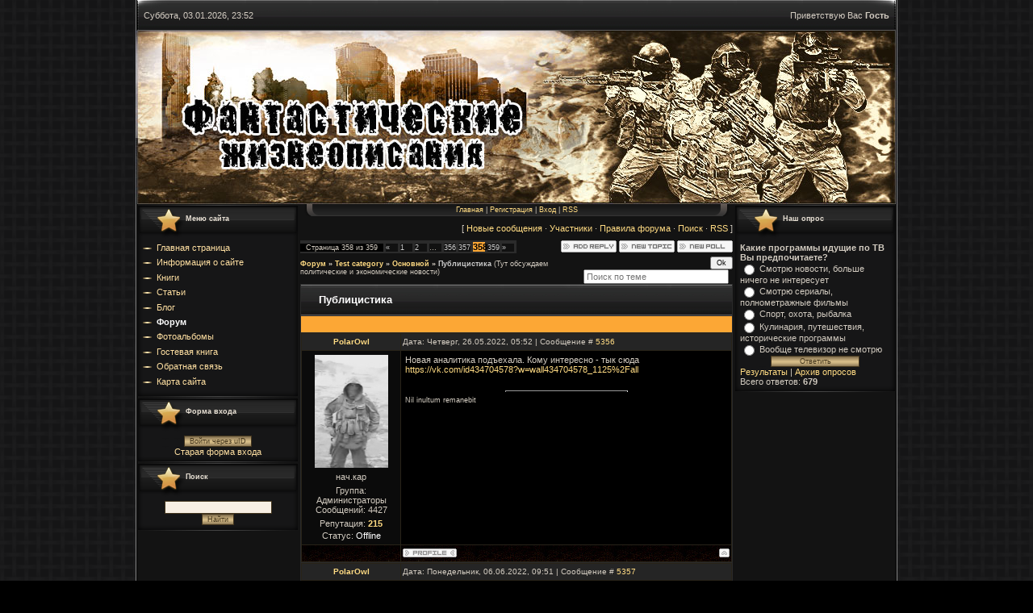

--- FILE ---
content_type: text/html; charset=UTF-8
request_url: https://akolentiev.do.am/forum/2-1-358
body_size: 11786
content:
<html>
<head>
<meta http-equiv="content-type" content="text/html; charset=UTF-8">
<title>Публицистика - Страница 358 - Форум Колентьев Алексей Сергеевич Фантастические жизнеописания Счастье для всех Жизненное пространство Радиоактивный ветер Паутина вероятности Гелион - колыбель цивилизации Туман войны В мёртвой петле</title>

<link type="text/css" rel="StyleSheet" href="/_st/my.css" />

	<link rel="stylesheet" href="/.s/src/base.min.css" />
	<link rel="stylesheet" href="/.s/src/layer7.min.css" />

	<script src="/.s/src/jquery-1.12.4.min.js"></script>
	
	<script src="/.s/src/uwnd.min.js"></script>
	<script src="//s756.ucoz.net/cgi/uutils.fcg?a=uSD&ca=2&ug=999&isp=1&r=0.695203698804185"></script>
	<link rel="stylesheet" href="/.s/src/ulightbox/ulightbox.min.css" />
	<link rel="stylesheet" href="/.s/src/social.css" />
	<script src="/.s/src/ulightbox/ulightbox.min.js"></script>
	<script async defer src="https://www.google.com/recaptcha/api.js?onload=reCallback&render=explicit&hl=ru"></script>
	<script>
/* --- UCOZ-JS-DATA --- */
window.uCoz = {"ssid":"365455163311517466055","country":"US","module":"forum","layerType":7,"uLightboxType":1,"language":"ru","sign":{"7251":"Запрошенный контент не может быть загружен. Пожалуйста, попробуйте позже.","7252":"Предыдущий","7254":"Изменить размер","3125":"Закрыть","7287":"Перейти на страницу с фотографией.","7253":"Начать слайд-шоу","5458":"Следующий","5255":"Помощник"},"site":{"id":"8akolentiev","domain":null,"host":"akolentiev.do.am"},"mod":"fr"};
/* --- UCOZ-JS-CODE --- */

	function Insert(qmid, user, text ) {
		user = user.replace(/\[/g, '\\[').replace(/\]/g, '\\]');
		if ( !!text ) {
			qmid = qmid.replace(/[^0-9]/g, "");
			paste("[quote="+user+";"+qmid+"]"+text+"[/quote]\n", 0);
		} else {
			_uWnd.alert('Выделите текст для цитирования', '', {w:230, h:80, tm:3000});
		}
	}

	function paste(text, flag ) {
		if ( document.selection && flag ) {
			document.addform.message.focus();
			document.addform.document.selection.createRange().text = text;
		} else {
			document.addform.message.value += text;
		}
	}

	function get_selection( ) {
		if ( window.getSelection ) {
			selection = window.getSelection().toString();
		} else if ( document.getSelection ) {
			selection = document.getSelection();
		} else {
			selection = document.selection.createRange().text;
		}
	}

	function pdel(id, n ) {
		if ( confirm('Вы подтверждаете удаление?') ) {
			(window.pDelBut = document.getElementById('dbo' + id))
				&& (pDelBut.width = pDelBut.height = 13) && (pDelBut.src = '/.s/img/ma/m/i2.gif');
			_uPostForm('', {url:'/forum/2-1-' + id + '-8-0-365455163311517466055', 't_pid': n});
		}
	}
 function uSocialLogin(t) {
			var params = {"google":{"width":700,"height":600},"ok":{"width":710,"height":390},"vkontakte":{"height":400,"width":790},"facebook":{"width":950,"height":520},"yandex":{"height":515,"width":870}};
			var ref = escape(location.protocol + '//' + ('akolentiev.do.am' || location.hostname) + location.pathname + ((location.hash ? ( location.search ? location.search + '&' : '?' ) + 'rnd=' + Date.now() + location.hash : ( location.search || '' ))));
			window.open('/'+t+'?ref='+ref,'conwin','width='+params[t].width+',height='+params[t].height+',status=1,resizable=1,left='+parseInt((screen.availWidth/2)-(params[t].width/2))+',top='+parseInt((screen.availHeight/2)-(params[t].height/2)-20)+'screenX='+parseInt((screen.availWidth/2)-(params[t].width/2))+',screenY='+parseInt((screen.availHeight/2)-(params[t].height/2)-20));
			return false;
		}
		function TelegramAuth(user){
			user['a'] = 9; user['m'] = 'telegram';
			_uPostForm('', {type: 'POST', url: '/index/sub', data: user});
		}
function loginPopupForm(params = {}) { new _uWnd('LF', ' ', -250, -100, { closeonesc:1, resize:1 }, { url:'/index/40' + (params.urlParams ? '?'+params.urlParams : '') }) }
function reCallback() {
		$('.g-recaptcha').each(function(index, element) {
			element.setAttribute('rcid', index);
			
		if ($(element).is(':empty') && grecaptcha.render) {
			grecaptcha.render(element, {
				sitekey:element.getAttribute('data-sitekey'),
				theme:element.getAttribute('data-theme'),
				size:element.getAttribute('data-size')
			});
		}
	
		});
	}
	function reReset(reset) {
		reset && grecaptcha.reset(reset.previousElementSibling.getAttribute('rcid'));
		if (!reset) for (rel in ___grecaptcha_cfg.clients) grecaptcha.reset(rel);
	}
/* --- UCOZ-JS-END --- */
</script>

	<style>.UhideBlock{display:none; }</style>
	<script type="text/javascript">new Image().src = "//counter.yadro.ru/hit;noadsru?r"+escape(document.referrer)+(screen&&";s"+screen.width+"*"+screen.height+"*"+(screen.colorDepth||screen.pixelDepth))+";u"+escape(document.URL)+";"+Date.now();</script>
</head>

<body>
<div id="utbr8214" rel="s756"></div>
 <!--U1AHEADER1Z--><table cellpadding="10" cellspacing="0" border="0" class="dataBar" align="center">
 <tr>
 <td>Суббота, 03.01.2026, 23:52</td>
 <td align="right"> <!--<s5212>-->Приветствую Вас<!--</s>--> <b>Гость</b></td>
 </tr>
</table>
<table cellpadding="30" cellspacing="0" border="0" id="logoBar" align="center">
<tr><td><h1 class="logo"><!-- <logo> --><!-- </logo> --></h1></td></tr>
</table><!--/U1AHEADER1Z-->
<table cellpadding="0" cellspacing="0" border="0" id="contentBlock" align="center">
 <tr>
 <td valign="top" class="column">
 <!--U1CLEFTER1Z--><!-- <block1> -->

<table border="0" cellpadding="0" cellspacing="0" class="boxTable"><tr><td class="boxTitle"><b><!-- <bt> --><!--<s5184>-->Меню сайта<!--</s>--><!-- </bt> --></b></td></tr><tr><td class="boxContent"><!-- <bc> --><div id="uMenuDiv1" class="uMenuV" style="position:relative;"><ul class="uMenuRoot">
<li><div class="umn-tl"><div class="umn-tr"><div class="umn-tc"></div></div></div><div class="umn-ml"><div class="umn-mr"><div class="umn-mc"><div class="uMenuItem"><a href="/"><span>Главная страница</span></a></div></div></div></div><div class="umn-bl"><div class="umn-br"><div class="umn-bc"><div class="umn-footer"></div></div></div></div></li>
<li><div class="umn-tl"><div class="umn-tr"><div class="umn-tc"></div></div></div><div class="umn-ml"><div class="umn-mr"><div class="umn-mc"><div class="uMenuItem"><a href="/index/0-2"><span>Информация о сайте</span></a></div></div></div></div><div class="umn-bl"><div class="umn-br"><div class="umn-bc"><div class="umn-footer"></div></div></div></div></li>
<li><div class="umn-tl"><div class="umn-tr"><div class="umn-tc"></div></div></div><div class="umn-ml"><div class="umn-mr"><div class="umn-mc"><div class="uMenuItem"><a href="/load"><span>Книги</span></a></div></div></div></div><div class="umn-bl"><div class="umn-br"><div class="umn-bc"><div class="umn-footer"></div></div></div></div></li>
<li><div class="umn-tl"><div class="umn-tr"><div class="umn-tc"></div></div></div><div class="umn-ml"><div class="umn-mr"><div class="umn-mc"><div class="uMenuItem"><a href="/publ"><span>Статьи</span></a></div></div></div></div><div class="umn-bl"><div class="umn-br"><div class="umn-bc"><div class="umn-footer"></div></div></div></div></li>
<li><div class="umn-tl"><div class="umn-tr"><div class="umn-tc"></div></div></div><div class="umn-ml"><div class="umn-mr"><div class="umn-mc"><div class="uMenuItem"><a href="/blog"><span>Блог</span></a></div></div></div></div><div class="umn-bl"><div class="umn-br"><div class="umn-bc"><div class="umn-footer"></div></div></div></div></li>
<li><div class="umn-tl"><div class="umn-tr"><div class="umn-tc"></div></div></div><div class="umn-ml"><div class="umn-mr"><div class="umn-mc"><div class="uMenuItem"><a href="/forum"><span>Форум</span></a></div></div></div></div><div class="umn-bl"><div class="umn-br"><div class="umn-bc"><div class="umn-footer"></div></div></div></div></li>
<li><div class="umn-tl"><div class="umn-tr"><div class="umn-tc"></div></div></div><div class="umn-ml"><div class="umn-mr"><div class="umn-mc"><div class="uMenuItem"><a href="/photo"><span>Фотоальбомы</span></a></div></div></div></div><div class="umn-bl"><div class="umn-br"><div class="umn-bc"><div class="umn-footer"></div></div></div></div></li>
<li><div class="umn-tl"><div class="umn-tr"><div class="umn-tc"></div></div></div><div class="umn-ml"><div class="umn-mr"><div class="umn-mc"><div class="uMenuItem"><a href="/gb"><span>Гостевая книга</span></a></div></div></div></div><div class="umn-bl"><div class="umn-br"><div class="umn-bc"><div class="umn-footer"></div></div></div></div></li>
<li><div class="umn-tl"><div class="umn-tr"><div class="umn-tc"></div></div></div><div class="umn-ml"><div class="umn-mr"><div class="umn-mc"><div class="uMenuItem"><a href="/index/0-3"><span>Обратная связь</span></a></div></div></div></div><div class="umn-bl"><div class="umn-br"><div class="umn-bc"><div class="umn-footer"></div></div></div></div></li>
<li><div class="umn-tl"><div class="umn-tr"><div class="umn-tc"></div></div></div><div class="umn-ml"><div class="umn-mr"><div class="umn-mc"><div class="uMenuItem"><a href="http://akolentiev.do.am/sitemap.xml"><span>Карта сайта</span></a></div></div></div></div><div class="umn-bl"><div class="umn-br"><div class="umn-bc"><div class="umn-footer"></div></div></div></div></li></ul></div><script>$(function(){_uBuildMenu('#uMenuDiv1',0,document.location.href+'/','uMenuItemA','uMenuArrow',2500);})</script><!-- </bc> --></td></tr></table>

<!-- </block1> -->

<!-- <block2> -->

<table border="0" cellpadding="0" cellspacing="0" class="boxTable"><tr><td class="boxTitle"><b><!-- <bt> --><!--<s5158>-->Форма входа<!--</s>--><!-- </bt> --></b></td></tr><tr><td class="boxContent"><!-- <bc> --><div id="uidLogForm" class="auth-block" align="center">
				<div id="uidLogButton" class="auth-block-social">
					<div class="login-button-container"><button class="loginButton" onclick="window.open('https://login.uid.me/?site=8akolentiev&amp;ref='+escape(location.protocol + '//' + ('akolentiev.do.am' || location.hostname) + location.pathname + ((location.hash ? (location.search ? location.search + '&' : '?') + 'rnd=' + Date.now() + location.hash : (location.search || '' )))),'uidLoginWnd','width=580,height=450,resizable=yes,titlebar=yes')">Войти через uID</button></div>
					<div class="auth-social-list"><a href="javascript:;" onclick="return uSocialLogin('vkontakte');" data-social="vkontakte" class="login-with vkontakte" title="Войти через ВКонтакте" rel="nofollow"><i></i></a><a href="javascript:;" onclick="return uSocialLogin('facebook');" data-social="facebook" class="login-with facebook" title="Войти через Facebook" rel="nofollow"><i></i></a><a href="javascript:;" onclick="return uSocialLogin('yandex');" data-social="yandex" class="login-with yandex" title="Войти через Яндекс" rel="nofollow"><i></i></a><a href="javascript:;" onclick="return uSocialLogin('google');" data-social="google" class="login-with google" title="Войти через Google" rel="nofollow"><i></i></a><a href="javascript:;" onclick="return uSocialLogin('ok');" data-social="ok" class="login-with ok" title="Войти через Одноклассники" rel="nofollow"><i></i></a></div>
					<div class="auth-block-switcher">
						<a href="javascript:;" class="noun" onclick="document.getElementById('uidLogButton').style.display='none';document.getElementById('baseLogForm').style.display='';" title="Используйте, если окно авторизации через uID не открывается">Старая форма входа</a>
					</div>
				</div>
				<div id="baseLogForm" class="auth-block-base" style="display:none">
		<script>
		sendFrm549716 = function( form, data = {} ) {
			var o   = $('#frmLg549716')[0];
			var pos = _uGetOffset(o);
			var o2  = $('#blk549716')[0];
			document.body.insertBefore(o2, document.body.firstChild);
			$(o2).css({top:(pos['top'])+'px',left:(pos['left'])+'px',width:o.offsetWidth+'px',height:o.offsetHeight+'px',display:''}).html('<div align="left" style="padding:5px;"><div class="myWinLoad"></div></div>');
			_uPostForm(form, { type:'POST', url:'/index/sub/', data, error:function() {
				$('#blk549716').html('<div align="left" style="padding:10px;"><div class="myWinLoadSF" title="Невозможно выполнить запрос, попробуйте позже"></div></div>');
				_uWnd.alert('<div class="myWinError">Невозможно выполнить запрос, попробуйте позже</div>', '', {w:250, h:90, tm:3000, pad:'15px'} );
				setTimeout("$('#blk549716').css('display', 'none');", '1500');
			}});
			return false
		}
		
		</script>

		<div id="blk549716" style="border:1px solid #CCCCCC;position:absolute;z-index:82;background:url('/.s/img/fr/g.gif');display:none;"></div>

		<form id="frmLg549716" class="login-form local-auth" action="/index/sub/" method="post" onsubmit="return sendFrm549716(this)" data-submitter="sendFrm549716">
			
			
			<table border="0" cellspacing="1" cellpadding="0" width="100%">
			
			<tr><td class="login-form-label" width="20%" nowrap="nowrap">E-mail:</td>
				<td class="login-form-val" ><input class="loginField" type="text" name="user" value="" size="20" autocomplete="username" style="width:100%;" maxlength="50"/></td></tr>
			<tr><td class="login-form-label">Пароль:</td>
				<td class="login-form-val"><input class="loginField" type="password" name="password" size="20" autocomplete="password" style="width:100%" maxlength="32"/></td></tr>
				
			</table>
			<table border="0" cellspacing="1" cellpadding="0" width="100%">
			<tr><td nowrap>
					<input id="remthreadpage" type="checkbox" name="rem" value="1" checked="checked"/><label for="remthreadpage">запомнить</label>
					</td>
				<td style="text-align:end" valign="top"><input class="loginButton" name="sbm" type="submit" value="Вход"/></td></tr>
			<tr><td class="login-form-links" colspan="2"><div style="text-align:center;"><a href="javascript:;" rel="nofollow" onclick="new _uWnd('Prm','Напоминание пароля',300,130,{ closeonesc:1 },{url:'/index/5'});return false;">Забыл пароль</a> | <a href="/register">Регистрация</a></div></td></tr>
			</table>
			
			<input type="hidden" name="a"    value="2" />
			<input type="hidden" name="ajax" value="1" />
			<input type="hidden" name="rnd"  value="716" />
			
			<div class="social-label">или</div><div class="auth-social-list"><a href="javascript:;" onclick="return uSocialLogin('vkontakte');" data-social="vkontakte" class="login-with vkontakte" title="Войти через ВКонтакте" rel="nofollow"><i></i></a><a href="javascript:;" onclick="return uSocialLogin('facebook');" data-social="facebook" class="login-with facebook" title="Войти через Facebook" rel="nofollow"><i></i></a><a href="javascript:;" onclick="return uSocialLogin('yandex');" data-social="yandex" class="login-with yandex" title="Войти через Яндекс" rel="nofollow"><i></i></a><a href="javascript:;" onclick="return uSocialLogin('google');" data-social="google" class="login-with google" title="Войти через Google" rel="nofollow"><i></i></a><a href="javascript:;" onclick="return uSocialLogin('ok');" data-social="ok" class="login-with ok" title="Войти через Одноклассники" rel="nofollow"><i></i></a></div>
		</form></div></div><!-- </bc> --></td></tr></table>

<!-- </block2> -->

<!-- <block3> -->

<!-- </block3> -->

<!-- <block4> -->

<!-- </block4> -->

<!-- <block5> -->

<!-- </block5> -->

<!-- <block6> -->

<table border="0" cellpadding="0" cellspacing="0" class="boxTable"><tr><td class="boxTitle"><b><!-- <bt> --><!--<s3163>-->Поиск<!--</s>--><!-- </bt> --></b></td></tr><tr><td class="boxContent"><div align="center"><!-- <bc> -->
		<div class="searchForm">
			<form onsubmit="this.sfSbm.disabled=true" method="get" style="margin:0" action="/search/">
				<div align="center" class="schQuery">
					<input type="text" name="q" maxlength="30" size="20" class="queryField" />
				</div>
				<div align="center" class="schBtn">
					<input type="submit" class="searchSbmFl" name="sfSbm" value="Найти" />
				</div>
				<input type="hidden" name="t" value="0">
			</form>
		</div><!-- </bc> --></div></td></tr></table>

<!-- </block6> --><!--/U1CLEFTER1Z-->
 </td>
 <td valign="top">
 <div id="navBar"><a href="http://akolentiev.do.am/" title="Главная"><!--<s5176>-->Главная<!--</s>--></a> | <a href="/register" title="Регистрация"><!--<s3089>-->Регистрация<!--</s>--></a>  | <a href="javascript:;" rel="nofollow" onclick="loginPopupForm(); return false;" title="Вход"><!--<s3087>-->Вход<!--</s>--></a> | <a href="/forum/2-0-0-37" title="RSS">RSS</a></div>
 <div class="forumContent"><table border="0" cellpadding="0" height="30" cellspacing="0" width="100%">
<tr>
<td align="right">[
<a class="fNavLink" href="/forum/0-0-1-34" rel="nofollow"><!--<s5209>-->Новые сообщения<!--</s>--></a> &middot; 
<a class="fNavLink" href="/forum/0-0-1-35" rel="nofollow"><!--<s5216>-->Участники<!--</s>--></a> &middot; 
<a class="fNavLink" href="/forum/0-0-0-36" rel="nofollow"><!--<s5166>-->Правила форума<!--</s>--></a> &middot; 
<a class="fNavLink" href="/forum/0-0-0-6" rel="nofollow"><!--<s3163>-->Поиск<!--</s>--></a> &middot; 
<a class="fNavLink" href="/forum/2-0-0-37" rel="nofollow">RSS</a> ]</td>
</tr>
</table>

		

		<table class="ThrTopButtonsTbl" border="0" width="100%" cellspacing="0" cellpadding="0">
			<tr class="ThrTopButtonsRow1">
				<td width="50%" class="ThrTopButtonsCl11">
	<ul class="switches switchesTbl forum-pages">
		<li class="pagesInfo">Страница <span class="curPage">358</span> из <span class="numPages">359</span></li>
		<li class="switch switch-back"><a class="switchBack" href="/forum/2-1-357" title="Предыдущая"><span>&laquo;</span></a></li> <li class="switch"><a class="switchDigit" href="/forum/2-1-1">1</a></li>
	<li class="switch"><a class="switchDigit" href="/forum/2-1-2">2</a></li>
	<li class="switch"><span>&hellip;</span></li>
	<li class="switch"><a class="switchDigit" href="/forum/2-1-356">356</a></li>
	<li class="switch"><a class="switchDigit" href="/forum/2-1-357">357</a></li>
	<li class="switchActive">358</li>
	<li class="switch"><a class="switchDigit" href="/forum/2-1-359">359</a></li> <li class="switch switch-next"><a class="switchNext" href="/forum/2-1-359" title="Следующая"><span>&raquo;</span></a></li>
	</ul></td>
				<td align="right" class="frmBtns ThrTopButtonsCl12"><div id="frmButns83"><a href="javascript:;" rel="nofollow" onclick="_uWnd.alert('Необходима авторизация для данного действия. Войдите или зарегистрируйтесь.','',{w:230,h:80,tm:3000});return false;"><img alt="" style="margin:0;padding:0;border:0;" title="Ответить" src="/.s/img/fr/bt/4/t_reply.gif" /></a> <a href="javascript:;" rel="nofollow" onclick="_uWnd.alert('Необходима авторизация для данного действия. Войдите или зарегистрируйтесь.','',{w:230,h:80,tm:3000});return false;"><img alt="" style="margin:0;padding:0;border:0;" title="Новая тема" src="/.s/img/fr/bt/4/t_new.gif" /></a> <a href="javascript:;" rel="nofollow" onclick="_uWnd.alert('Необходима авторизация для данного действия. Войдите или зарегистрируйтесь.','',{w:230,h:80,tm:3000});return false;"><img alt="" style="margin:0;padding:0;border:0;" title="Новый опрос" src="/.s/img/fr/bt/4/t_poll.gif" /></a></div></td></tr>
			
		</table>
		
	<table class="ThrForumBarTbl" border="0" width="100%" cellspacing="0" cellpadding="0">
		<tr class="ThrForumBarRow1">
			<td class="forumNamesBar ThrForumBarCl11 breadcrumbs" style="padding-top:3px;padding-bottom:5px;">
				<a class="forumBar breadcrumb-item" href="/forum/">Форум</a>  <span class="breadcrumb-sep">&raquo;</span> <a class="forumBar breadcrumb-item" href="/forum/1">Test category</a> <span class="breadcrumb-sep">&raquo;</span> <a class="forumBar breadcrumb-item" href="/forum/2">Основной</a> <span class="breadcrumb-sep">&raquo;</span> <a class="forumBarA" href="/forum/2-1-1">Публицистика</a> <span class="thDescr">(Тут обсуждаем политические и экономические новости)</span></td><td class="ThrForumBarCl12" >
	
	<script>
	function check_search(form ) {
		if ( form.s.value.length < 3 ) {
			_uWnd.alert('Вы ввели слишком короткий поисковой запрос.', '', { w:230, h:80, tm:3000 })
			return false
		}
		return true
	}
	</script>
	<form id="thread_search_form" onsubmit="return check_search(this)" action="/forum/2-1" method="GET">
		<input class="fastNav" type="submit" value="Ok" id="thread_search_button"><input type="text" name="s" value="" placeholder="Поиск по теме" id="thread_search_field"/>
	</form>
			</td></tr>
	</table>
		
		<div class="gDivLeft">
	<div class="gDivRight">
		<table class="gTable threadpage-posts-table" border="0" width="100%" cellspacing="1" cellpadding="0">
		<tr>
			<td class="gTableTop">
				<div style="float:right" class="gTopCornerRight"></div>
				<span class="forum-title">Публицистика</span>
				</td></tr><tr><td class="postSeparator"><div style="margin-bottom: 20px">
				<span style="display:none;" class="fpaping"></span>
			</div></td></tr><tr id="post12921"><td class="postRest1">
				<table border="0" width="100%" cellspacing="1" cellpadding="2" class="postTable">
					<tr><td width="23%" class="postTdTop" align="center"><a class="postUser" href="javascript:;" rel="nofollow" onClick="emoticon('[b]PolarOwl[/b],');return false;">PolarOwl</a></td><td class="postTdTop">Дата: Четверг, 26.05.2022, 05:52 | Сообщение # <a rel="nofollow" name="12921" class="postNumberLink" href="javascript:;" onclick="prompt('Прямая ссылка к сообщению', 'https://akolentiev.do.am/forum/2-1-12921-16-1653533530'); return false;">5356</a></td></tr>
					<tr><td class="postTdInfo" valign="top">
					<img alt="" title="PolarOwl" class="userAvatar" border="0" src="/avatar/95/260565.jpg"><div class="postRankName">нач.кар</div>

					<div class="postRankIco"><img alt="" style="margin:0;padding:0;border:0;" name="groupIcon" src="http://s103.ucoz.net/img/fr/admin.gif" title="Администраторы" /></div>
					<div class="postUserGroup">Группа: Администраторы</div>
					
					<div class="numposts">Сообщений: <span class="unp">4427</span></div>
					
					<div class="reputation">Репутация: <a href="javascript:;" rel="nofollow" onclick="new _uWnd('Rh', ' ', -400, 250, { closeonesc:1, maxh:300, minh:100 }, { url:'/index/9-1'}); return false;" title="Смотреть историю репутации" class="repHistory"><b>215</b></a></div>
					
					<div class="statusBlock">Статус: <span class="statusOffline">Offline</span></div>
					 
					</td><td class="posttdMessage" valign="top" style="word-wrap: break-word;"><span class="ucoz-forum-post" id="ucoz-forum-post-12921" edit-url="">Новая аналитика подъехала. Кому интересно - тык сюда <a class="link" target="_blank" href="https://u.to/VNQqHA" title="https://vk.com/id434704578?w=wall434704578_1125%2Fall" rel="nofollow">https://vk.com/id434704578?w=wall434704578_1125%2Fall</a></span>
					
					<br><hr size="1" width="150" style="text-align:start;" class="signatureHr"><span class="signatureView">Nil inultum remanebit</span>
					</td></tr>
					<tr><td class="postBottom" align="center">&nbsp;</td><td class="postBottom">
					<table border="0" width="100%" cellspacing="0" cellpadding="0">
					<tr><td><a href="javascript:;" rel="nofollow" onclick="window.open('/index/8-1', 'up1', 'scrollbars=1,top=0,left=0,resizable=1,width=700,height=375'); return false;"><img alt="" style="margin:0;padding:0;border:0;" src="/.s/img/fr/bt/4/p_profile.gif" title="Профиль пользователя" /></a>    </td><td style="text-align:end;padding-inline-end:15px;"></td><td width="2%" nowrap style="text-align:end;"><a class="goOnTop" href="javascript:scroll(0,0);"><img alt="" style="margin:0;padding:0;border:0;" src="/.s/img/fr/bt/4/p_up.gif" title="Вверх" /></a></td></tr>
					</table></td></tr>
				</table></td></tr><tr id="post12922"><td class="postRest2">
				<table border="0" width="100%" cellspacing="1" cellpadding="2" class="postTable">
					<tr><td width="23%" class="postTdTop" align="center"><a class="postUser" href="javascript:;" rel="nofollow" onClick="emoticon('[b]PolarOwl[/b],');return false;">PolarOwl</a></td><td class="postTdTop">Дата: Понедельник, 06.06.2022, 09:51 | Сообщение # <a rel="nofollow" name="12922" class="postNumberLink" href="javascript:;" onclick="prompt('Прямая ссылка к сообщению', 'https://akolentiev.do.am/forum/2-1-12922-16-1654498285'); return false;">5357</a></td></tr>
					<tr><td class="postTdInfo" valign="top">
					<img alt="" title="PolarOwl" class="userAvatar" border="0" src="/avatar/95/260565.jpg"><div class="postRankName">нач.кар</div>

					<div class="postRankIco"><img alt="" style="margin:0;padding:0;border:0;" name="groupIcon" src="http://s103.ucoz.net/img/fr/admin.gif" title="Администраторы" /></div>
					<div class="postUserGroup">Группа: Администраторы</div>
					
					<div class="numposts">Сообщений: <span class="unp">4427</span></div>
					
					<div class="reputation">Репутация: <a href="javascript:;" rel="nofollow" onclick="new _uWnd('Rh', ' ', -400, 250, { closeonesc:1, maxh:300, minh:100 }, { url:'/index/9-1'}); return false;" title="Смотреть историю репутации" class="repHistory"><b>215</b></a></div>
					
					<div class="statusBlock">Статус: <span class="statusOffline">Offline</span></div>
					 
					</td><td class="posttdMessage" valign="top" style="word-wrap: break-word;"><span class="ucoz-forum-post" id="ucoz-forum-post-12922" edit-url="">Очередной аналитический обзор подъехал. Кому интересно - тык сюда <a class="link" target="_blank" href="https://u.to/1lIuHA" title="https://vk.com/id434704578?w=wall434704578_1159%2Fall" rel="nofollow">https://vk.com/id434704578?w=wall434704578_1159%2Fall</a></span>
					
					<br><hr size="1" width="150" style="text-align:start;" class="signatureHr"><span class="signatureView">Nil inultum remanebit</span>
					</td></tr>
					<tr><td class="postBottom" align="center">&nbsp;</td><td class="postBottom">
					<table border="0" width="100%" cellspacing="0" cellpadding="0">
					<tr><td><a href="javascript:;" rel="nofollow" onclick="window.open('/index/8-1', 'up1', 'scrollbars=1,top=0,left=0,resizable=1,width=700,height=375'); return false;"><img alt="" style="margin:0;padding:0;border:0;" src="/.s/img/fr/bt/4/p_profile.gif" title="Профиль пользователя" /></a>    </td><td style="text-align:end;padding-inline-end:15px;"></td><td width="2%" nowrap style="text-align:end;"><a class="goOnTop" href="javascript:scroll(0,0);"><img alt="" style="margin:0;padding:0;border:0;" src="/.s/img/fr/bt/4/p_up.gif" title="Вверх" /></a></td></tr>
					</table></td></tr>
				</table></td></tr><tr id="post12923"><td class="postRest1">
				<table border="0" width="100%" cellspacing="1" cellpadding="2" class="postTable">
					<tr><td width="23%" class="postTdTop" align="center"><a class="postUser" href="javascript:;" rel="nofollow" onClick="emoticon('[b]Zampolit[/b],');return false;">Zampolit</a></td><td class="postTdTop">Дата: Понедельник, 13.06.2022, 20:39 | Сообщение # <a rel="nofollow" name="12923" class="postNumberLink" href="javascript:;" onclick="prompt('Прямая ссылка к сообщению', 'https://akolentiev.do.am/forum/2-1-12923-16-1655141944'); return false;">5358</a></td></tr>
					<tr><td class="postTdInfo" valign="top">
					<div class="postRankName">Полковник</div>

					<div class="postRankIco"><img alt="" border="0" align="absmiddle" name="rankimg" src="/.s/rnk/1/rank6.gif" title="Ранг 6" /></div>
					<div class="postUserGroup">Группа: Пользователи</div>
					
					<div class="numposts">Сообщений: <span class="unp">247</span></div>
					
					<div class="reputation">Репутация: <a href="javascript:;" rel="nofollow" onclick="new _uWnd('Rh', ' ', -400, 250, { closeonesc:1, maxh:300, minh:100 }, { url:'/index/9-87'}); return false;" title="Смотреть историю репутации" class="repHistory"><b>77</b></a></div>
					
					<div class="statusBlock">Статус: <span class="statusOffline">Offline</span></div>
					 
					</td><td class="posttdMessage" valign="top" style="word-wrap: break-word;"><span class="ucoz-forum-post" id="ucoz-forum-post-12923" edit-url="">Доброго времени суток, камрады!<br />Попалось интересное видео, предлагаю к просмотру<br />https://youtu.be/nIypCvAhrZE</span>
					
					
					</td></tr>
					<tr><td class="postBottom" align="center">&nbsp;</td><td class="postBottom">
					<table border="0" width="100%" cellspacing="0" cellpadding="0">
					<tr><td><a href="javascript:;" rel="nofollow" onclick="window.open('/index/8-87', 'up87', 'scrollbars=1,top=0,left=0,resizable=1,width=700,height=375'); return false;"><img alt="" style="margin:0;padding:0;border:0;" src="/.s/img/fr/bt/4/p_profile.gif" title="Профиль пользователя" /></a>    </td><td style="text-align:end;padding-inline-end:15px;"></td><td width="2%" nowrap style="text-align:end;"><a class="goOnTop" href="javascript:scroll(0,0);"><img alt="" style="margin:0;padding:0;border:0;" src="/.s/img/fr/bt/4/p_up.gif" title="Вверх" /></a></td></tr>
					</table></td></tr>
				</table></td></tr><tr id="post12924"><td class="postRest2">
				<table border="0" width="100%" cellspacing="1" cellpadding="2" class="postTable">
					<tr><td width="23%" class="postTdTop" align="center"><a class="postUser" href="javascript:;" rel="nofollow" onClick="emoticon('[b]PolarOwl[/b],');return false;">PolarOwl</a></td><td class="postTdTop">Дата: Вторник, 14.06.2022, 05:58 | Сообщение # <a rel="nofollow" name="12924" class="postNumberLink" href="javascript:;" onclick="prompt('Прямая ссылка к сообщению', 'https://akolentiev.do.am/forum/2-1-12924-16-1655175534'); return false;">5359</a></td></tr>
					<tr><td class="postTdInfo" valign="top">
					<img alt="" title="PolarOwl" class="userAvatar" border="0" src="/avatar/95/260565.jpg"><div class="postRankName">нач.кар</div>

					<div class="postRankIco"><img alt="" style="margin:0;padding:0;border:0;" name="groupIcon" src="http://s103.ucoz.net/img/fr/admin.gif" title="Администраторы" /></div>
					<div class="postUserGroup">Группа: Администраторы</div>
					
					<div class="numposts">Сообщений: <span class="unp">4427</span></div>
					
					<div class="reputation">Репутация: <a href="javascript:;" rel="nofollow" onclick="new _uWnd('Rh', ' ', -400, 250, { closeonesc:1, maxh:300, minh:100 }, { url:'/index/9-1'}); return false;" title="Смотреть историю репутации" class="repHistory"><b>215</b></a></div>
					
					<div class="statusBlock">Статус: <span class="statusOffline">Offline</span></div>
					 
					</td><td class="posttdMessage" valign="top" style="word-wrap: break-word;"><span class="ucoz-forum-post" id="ucoz-forum-post-12924" edit-url=""><!--uzquote--><div class="bbQuoteBlock"><div class="bbQuoteName" style="padding-left:5px;font-size:7pt"><b>Цитата</b> <span class="qName"><!--qn-->Zampolit<!--/qn--></span> (<span class="qAnchor"><!--qa--><a href="/forum/2-1-12923-16-1655141944"><img alt="" style="margin:0;padding:0;vertical-align:middle;" title="Ссылка на цитируемый текст" src="/.s/img/fr/ic/4/lastpost.gif"></a><!--/qa--></span>) </div><div class="quoteMessage" style="border:1px inset;max-height:200px;overflow:auto;"><!--uzq-->Попалось интересное видео<!--/uzq--></div></div><!--/uzquote-->Подписался. Действительно интересная штука. Благодарю.</span>
					
					<br><hr size="1" width="150" style="text-align:start;" class="signatureHr"><span class="signatureView">Nil inultum remanebit</span>
					</td></tr>
					<tr><td class="postBottom" align="center">&nbsp;</td><td class="postBottom">
					<table border="0" width="100%" cellspacing="0" cellpadding="0">
					<tr><td><a href="javascript:;" rel="nofollow" onclick="window.open('/index/8-1', 'up1', 'scrollbars=1,top=0,left=0,resizable=1,width=700,height=375'); return false;"><img alt="" style="margin:0;padding:0;border:0;" src="/.s/img/fr/bt/4/p_profile.gif" title="Профиль пользователя" /></a>    </td><td style="text-align:end;padding-inline-end:15px;"></td><td width="2%" nowrap style="text-align:end;"><a class="goOnTop" href="javascript:scroll(0,0);"><img alt="" style="margin:0;padding:0;border:0;" src="/.s/img/fr/bt/4/p_up.gif" title="Вверх" /></a></td></tr>
					</table></td></tr>
				</table></td></tr><tr id="post12925"><td class="postRest1">
				<table border="0" width="100%" cellspacing="1" cellpadding="2" class="postTable">
					<tr><td width="23%" class="postTdTop" align="center"><a class="postUser" href="javascript:;" rel="nofollow" onClick="emoticon('[b]PolarOwl[/b],');return false;">PolarOwl</a></td><td class="postTdTop">Дата: Вторник, 14.06.2022, 05:59 | Сообщение # <a rel="nofollow" name="12925" class="postNumberLink" href="javascript:;" onclick="prompt('Прямая ссылка к сообщению', 'https://akolentiev.do.am/forum/2-1-12925-16-1655175574'); return false;">5360</a></td></tr>
					<tr><td class="postTdInfo" valign="top">
					<img alt="" title="PolarOwl" class="userAvatar" border="0" src="/avatar/95/260565.jpg"><div class="postRankName">нач.кар</div>

					<div class="postRankIco"><img alt="" style="margin:0;padding:0;border:0;" name="groupIcon" src="http://s103.ucoz.net/img/fr/admin.gif" title="Администраторы" /></div>
					<div class="postUserGroup">Группа: Администраторы</div>
					
					<div class="numposts">Сообщений: <span class="unp">4427</span></div>
					
					<div class="reputation">Репутация: <a href="javascript:;" rel="nofollow" onclick="new _uWnd('Rh', ' ', -400, 250, { closeonesc:1, maxh:300, minh:100 }, { url:'/index/9-1'}); return false;" title="Смотреть историю репутации" class="repHistory"><b>215</b></a></div>
					
					<div class="statusBlock">Статус: <span class="statusOffline">Offline</span></div>
					 
					</td><td class="posttdMessage" valign="top" style="word-wrap: break-word;"><span class="ucoz-forum-post" id="ucoz-forum-post-12925" edit-url="">Очередной аналитический выпуск. Кому интересно - тык сюда <br /><a class="link" target="_blank" href="https://u.to/8NMwHA" title="https://vk.com/id434704578?w=wall434704578_1170%2Fall" rel="nofollow">https://vk.com/id434704578?w=wall434704578_1170%2Fall</a></span>
					
					<br><hr size="1" width="150" style="text-align:start;" class="signatureHr"><span class="signatureView">Nil inultum remanebit</span>
					</td></tr>
					<tr><td class="postBottom" align="center">&nbsp;</td><td class="postBottom">
					<table border="0" width="100%" cellspacing="0" cellpadding="0">
					<tr><td><a href="javascript:;" rel="nofollow" onclick="window.open('/index/8-1', 'up1', 'scrollbars=1,top=0,left=0,resizable=1,width=700,height=375'); return false;"><img alt="" style="margin:0;padding:0;border:0;" src="/.s/img/fr/bt/4/p_profile.gif" title="Профиль пользователя" /></a>    </td><td style="text-align:end;padding-inline-end:15px;"></td><td width="2%" nowrap style="text-align:end;"><a class="goOnTop" href="javascript:scroll(0,0);"><img alt="" style="margin:0;padding:0;border:0;" src="/.s/img/fr/bt/4/p_up.gif" title="Вверх" /></a></td></tr>
					</table></td></tr>
				</table></td></tr><tr id="post12926"><td class="postRest2">
				<table border="0" width="100%" cellspacing="1" cellpadding="2" class="postTable">
					<tr><td width="23%" class="postTdTop" align="center"><a class="postUser" href="javascript:;" rel="nofollow" onClick="emoticon('[b]Zampolit[/b],');return false;">Zampolit</a></td><td class="postTdTop">Дата: Вторник, 14.06.2022, 16:03 | Сообщение # <a rel="nofollow" name="12926" class="postNumberLink" href="javascript:;" onclick="prompt('Прямая ссылка к сообщению', 'https://akolentiev.do.am/forum/2-1-12926-16-1655211789'); return false;">5361</a></td></tr>
					<tr><td class="postTdInfo" valign="top">
					<div class="postRankName">Полковник</div>

					<div class="postRankIco"><img alt="" border="0" align="absmiddle" name="rankimg" src="/.s/rnk/1/rank6.gif" title="Ранг 6" /></div>
					<div class="postUserGroup">Группа: Пользователи</div>
					
					<div class="numposts">Сообщений: <span class="unp">247</span></div>
					
					<div class="reputation">Репутация: <a href="javascript:;" rel="nofollow" onclick="new _uWnd('Rh', ' ', -400, 250, { closeonesc:1, maxh:300, minh:100 }, { url:'/index/9-87'}); return false;" title="Смотреть историю репутации" class="repHistory"><b>77</b></a></div>
					
					<div class="statusBlock">Статус: <span class="statusOffline">Offline</span></div>
					 
					</td><td class="posttdMessage" valign="top" style="word-wrap: break-word;"><span class="ucoz-forum-post" id="ucoz-forum-post-12926" edit-url="">С удовольствием прочитал! Благодарю </span>
					
					
					</td></tr>
					<tr><td class="postBottom" align="center">&nbsp;</td><td class="postBottom">
					<table border="0" width="100%" cellspacing="0" cellpadding="0">
					<tr><td><a href="javascript:;" rel="nofollow" onclick="window.open('/index/8-87', 'up87', 'scrollbars=1,top=0,left=0,resizable=1,width=700,height=375'); return false;"><img alt="" style="margin:0;padding:0;border:0;" src="/.s/img/fr/bt/4/p_profile.gif" title="Профиль пользователя" /></a>    </td><td style="text-align:end;padding-inline-end:15px;"></td><td width="2%" nowrap style="text-align:end;"><a class="goOnTop" href="javascript:scroll(0,0);"><img alt="" style="margin:0;padding:0;border:0;" src="/.s/img/fr/bt/4/p_up.gif" title="Вверх" /></a></td></tr>
					</table></td></tr>
				</table></td></tr><tr id="post12927"><td class="postRest1">
				<table border="0" width="100%" cellspacing="1" cellpadding="2" class="postTable">
					<tr><td width="23%" class="postTdTop" align="center"><a class="postUser" href="javascript:;" rel="nofollow" onClick="emoticon('[b]PolarOwl[/b],');return false;">PolarOwl</a></td><td class="postTdTop">Дата: Среда, 15.06.2022, 04:25 | Сообщение # <a rel="nofollow" name="12927" class="postNumberLink" href="javascript:;" onclick="prompt('Прямая ссылка к сообщению', 'https://akolentiev.do.am/forum/2-1-12927-16-1655256317'); return false;">5362</a></td></tr>
					<tr><td class="postTdInfo" valign="top">
					<img alt="" title="PolarOwl" class="userAvatar" border="0" src="/avatar/95/260565.jpg"><div class="postRankName">нач.кар</div>

					<div class="postRankIco"><img alt="" style="margin:0;padding:0;border:0;" name="groupIcon" src="http://s103.ucoz.net/img/fr/admin.gif" title="Администраторы" /></div>
					<div class="postUserGroup">Группа: Администраторы</div>
					
					<div class="numposts">Сообщений: <span class="unp">4427</span></div>
					
					<div class="reputation">Репутация: <a href="javascript:;" rel="nofollow" onclick="new _uWnd('Rh', ' ', -400, 250, { closeonesc:1, maxh:300, minh:100 }, { url:'/index/9-1'}); return false;" title="Смотреть историю репутации" class="repHistory"><b>215</b></a></div>
					
					<div class="statusBlock">Статус: <span class="statusOffline">Offline</span></div>
					 
					</td><td class="posttdMessage" valign="top" style="word-wrap: break-word;"><span class="ucoz-forum-post" id="ucoz-forum-post-12927" edit-url=""><!--uzquote--><div class="bbQuoteBlock"><div class="bbQuoteName" style="padding-left:5px;font-size:7pt"><b>Цитата</b> <span class="qName"><!--qn-->Zampolit<!--/qn--></span> (<span class="qAnchor"><!--qa--><a href="/forum/2-1-12926-16-1655211789"><img alt="" style="margin:0;padding:0;vertical-align:middle;" title="Ссылка на цитируемый текст" src="/.s/img/fr/ic/4/lastpost.gif"></a><!--/qa--></span>) </div><div class="quoteMessage" style="border:1px inset;max-height:200px;overflow:auto;"><!--uzq-->С удовольствием прочитал! Благодарю<!--/uzq--></div></div><!--/uzquote--> Стараюсь как могу <img src="/.s/sm/1/wink.gif" border="0" align="absmiddle" alt="wink" /></span>
					
					<br><hr size="1" width="150" style="text-align:start;" class="signatureHr"><span class="signatureView">Nil inultum remanebit</span>
					</td></tr>
					<tr><td class="postBottom" align="center">&nbsp;</td><td class="postBottom">
					<table border="0" width="100%" cellspacing="0" cellpadding="0">
					<tr><td><a href="javascript:;" rel="nofollow" onclick="window.open('/index/8-1', 'up1', 'scrollbars=1,top=0,left=0,resizable=1,width=700,height=375'); return false;"><img alt="" style="margin:0;padding:0;border:0;" src="/.s/img/fr/bt/4/p_profile.gif" title="Профиль пользователя" /></a>    </td><td style="text-align:end;padding-inline-end:15px;"></td><td width="2%" nowrap style="text-align:end;"><a class="goOnTop" href="javascript:scroll(0,0);"><img alt="" style="margin:0;padding:0;border:0;" src="/.s/img/fr/bt/4/p_up.gif" title="Вверх" /></a></td></tr>
					</table></td></tr>
				</table></td></tr><tr id="post12929"><td class="postRest2">
				<table border="0" width="100%" cellspacing="1" cellpadding="2" class="postTable">
					<tr><td width="23%" class="postTdTop" align="center"><a class="postUser" href="javascript:;" rel="nofollow" onClick="emoticon('[b]PolarOwl[/b],');return false;">PolarOwl</a></td><td class="postTdTop">Дата: Пятница, 01.07.2022, 05:32 | Сообщение # <a rel="nofollow" name="12929" class="postNumberLink" href="javascript:;" onclick="prompt('Прямая ссылка к сообщению', 'https://akolentiev.do.am/forum/2-1-12929-16-1656642732'); return false;">5363</a></td></tr>
					<tr><td class="postTdInfo" valign="top">
					<img alt="" title="PolarOwl" class="userAvatar" border="0" src="/avatar/95/260565.jpg"><div class="postRankName">нач.кар</div>

					<div class="postRankIco"><img alt="" style="margin:0;padding:0;border:0;" name="groupIcon" src="http://s103.ucoz.net/img/fr/admin.gif" title="Администраторы" /></div>
					<div class="postUserGroup">Группа: Администраторы</div>
					
					<div class="numposts">Сообщений: <span class="unp">4427</span></div>
					
					<div class="reputation">Репутация: <a href="javascript:;" rel="nofollow" onclick="new _uWnd('Rh', ' ', -400, 250, { closeonesc:1, maxh:300, minh:100 }, { url:'/index/9-1'}); return false;" title="Смотреть историю репутации" class="repHistory"><b>215</b></a></div>
					
					<div class="statusBlock">Статус: <span class="statusOffline">Offline</span></div>
					 
					</td><td class="posttdMessage" valign="top" style="word-wrap: break-word;"><span class="ucoz-forum-post" id="ucoz-forum-post-12929" edit-url="">Очередной аналитический блок подъехал Кому интересно - тык сюда. <a class="link" target="_blank" href="https://vk.com/id434704578?w=wall434704578_1203%2Fall" rel="nofollow">https://vk.com/id434704578?w=wall434704578_1203%2Fall</a></span>
					
					<br><hr size="1" width="150" style="text-align:start;" class="signatureHr"><span class="signatureView">Nil inultum remanebit</span>
					</td></tr>
					<tr><td class="postBottom" align="center">&nbsp;</td><td class="postBottom">
					<table border="0" width="100%" cellspacing="0" cellpadding="0">
					<tr><td><a href="javascript:;" rel="nofollow" onclick="window.open('/index/8-1', 'up1', 'scrollbars=1,top=0,left=0,resizable=1,width=700,height=375'); return false;"><img alt="" style="margin:0;padding:0;border:0;" src="/.s/img/fr/bt/4/p_profile.gif" title="Профиль пользователя" /></a>    </td><td style="text-align:end;padding-inline-end:15px;"></td><td width="2%" nowrap style="text-align:end;"><a class="goOnTop" href="javascript:scroll(0,0);"><img alt="" style="margin:0;padding:0;border:0;" src="/.s/img/fr/bt/4/p_up.gif" title="Вверх" /></a></td></tr>
					</table></td></tr>
				</table></td></tr><tr id="post12936"><td class="postRest1">
				<table border="0" width="100%" cellspacing="1" cellpadding="2" class="postTable">
					<tr><td width="23%" class="postTdTop" align="center"><a class="postUser" href="javascript:;" rel="nofollow" onClick="emoticon('[b]PolarOwl[/b],');return false;">PolarOwl</a></td><td class="postTdTop">Дата: Среда, 03.08.2022, 06:31 | Сообщение # <a rel="nofollow" name="12936" class="postNumberLink" href="javascript:;" onclick="prompt('Прямая ссылка к сообщению', 'https://akolentiev.do.am/forum/2-1-12936-16-1659497510'); return false;">5364</a></td></tr>
					<tr><td class="postTdInfo" valign="top">
					<img alt="" title="PolarOwl" class="userAvatar" border="0" src="/avatar/95/260565.jpg"><div class="postRankName">нач.кар</div>

					<div class="postRankIco"><img alt="" style="margin:0;padding:0;border:0;" name="groupIcon" src="http://s103.ucoz.net/img/fr/admin.gif" title="Администраторы" /></div>
					<div class="postUserGroup">Группа: Администраторы</div>
					
					<div class="numposts">Сообщений: <span class="unp">4427</span></div>
					
					<div class="reputation">Репутация: <a href="javascript:;" rel="nofollow" onclick="new _uWnd('Rh', ' ', -400, 250, { closeonesc:1, maxh:300, minh:100 }, { url:'/index/9-1'}); return false;" title="Смотреть историю репутации" class="repHistory"><b>215</b></a></div>
					
					<div class="statusBlock">Статус: <span class="statusOffline">Offline</span></div>
					 
					</td><td class="posttdMessage" valign="top" style="word-wrap: break-word;"><span class="ucoz-forum-post" id="ucoz-forum-post-12936" edit-url="">Очередной аналитический выпуск, кому интересно тык сюда <a class="link" target="_blank" href="https://u.to/hlRBHA" title="https://vk.com/id434704578?w=wall434704578_1245%2Fall" rel="nofollow">https://vk.com/id434704578?w=wall434704578_1245%2Fall</a></span>
					
					<br><hr size="1" width="150" style="text-align:start;" class="signatureHr"><span class="signatureView">Nil inultum remanebit</span>
					</td></tr>
					<tr><td class="postBottom" align="center">&nbsp;</td><td class="postBottom">
					<table border="0" width="100%" cellspacing="0" cellpadding="0">
					<tr><td><a href="javascript:;" rel="nofollow" onclick="window.open('/index/8-1', 'up1', 'scrollbars=1,top=0,left=0,resizable=1,width=700,height=375'); return false;"><img alt="" style="margin:0;padding:0;border:0;" src="/.s/img/fr/bt/4/p_profile.gif" title="Профиль пользователя" /></a>    </td><td style="text-align:end;padding-inline-end:15px;"></td><td width="2%" nowrap style="text-align:end;"><a class="goOnTop" href="javascript:scroll(0,0);"><img alt="" style="margin:0;padding:0;border:0;" src="/.s/img/fr/bt/4/p_up.gif" title="Вверх" /></a></td></tr>
					</table></td></tr>
				</table></td></tr><tr id="post12941"><td class="postRest2">
				<table border="0" width="100%" cellspacing="1" cellpadding="2" class="postTable">
					<tr><td width="23%" class="postTdTop" align="center"><a class="postUser" href="javascript:;" rel="nofollow" onClick="emoticon('[b]Pathnuty_113[/b],');return false;">Pathnuty_113</a></td><td class="postTdTop">Дата: Вторник, 16.08.2022, 17:40 | Сообщение # <a rel="nofollow" name="12941" class="postNumberLink" href="javascript:;" onclick="prompt('Прямая ссылка к сообщению', 'https://akolentiev.do.am/forum/2-1-12941-16-1660660810'); return false;">5365</a></td></tr>
					<tr><td class="postTdInfo" valign="top">
					<img alt="" title="Pathnuty_113" class="userAvatar" border="0" src="/avatar/22/248389.jpg"><div class="postRankName">Проверенный</div>

					<div class="postRankIco"><img alt="" style="margin:0;padding:0;border:0;" name="groupIcon" src="http://s103.ucoz.net/img/fr/friends.png" title="Друзья" /></div>
					<div class="postUserGroup">Группа: Друзья</div>
					
					<div class="numposts">Сообщений: <span class="unp">378</span></div>
					
					<div class="reputation">Репутация: <a href="javascript:;" rel="nofollow" onclick="new _uWnd('Rh', ' ', -400, 250, { closeonesc:1, maxh:300, minh:100 }, { url:'/index/9-567'}); return false;" title="Смотреть историю репутации" class="repHistory"><b>454</b></a></div>
					
					<div class="statusBlock">Статус: <span class="statusOffline">Offline</span></div>
					 
					</td><td class="posttdMessage" valign="top" style="word-wrap: break-word;"><span class="ucoz-forum-post" id="ucoz-forum-post-12941" edit-url="">Немного страшилок о ближайшем будущем <img src="/.s/sm/1/cool.gif" border="0" align="absmiddle" alt="cool" /> <br /><a class="link" target="_blank" href="https://u.to/gRREHA" title="https://colonelcassad.livejournal.com/7804432.html" rel="nofollow">https://colonelcassad.livejournal.com/7804432.html</a></span>
					
					<br><hr size="1" width="150" style="text-align:start;" class="signatureHr"><span class="signatureView">Vae victis</span>
					</td></tr>
					<tr><td class="postBottom" align="center">&nbsp;</td><td class="postBottom">
					<table border="0" width="100%" cellspacing="0" cellpadding="0">
					<tr><td><a href="javascript:;" rel="nofollow" onclick="window.open('/index/8-567', 'up567', 'scrollbars=1,top=0,left=0,resizable=1,width=700,height=375'); return false;"><img alt="" style="margin:0;padding:0;border:0;" src="/.s/img/fr/bt/4/p_profile.gif" title="Профиль пользователя" /></a>    </td><td style="text-align:end;padding-inline-end:15px;"></td><td width="2%" nowrap style="text-align:end;"><a class="goOnTop" href="javascript:scroll(0,0);"><img alt="" style="margin:0;padding:0;border:0;" src="/.s/img/fr/bt/4/p_up.gif" title="Вверх" /></a></td></tr>
					</table></td></tr>
				</table></td></tr><tr id="post12942"><td class="postRest1">
				<table border="0" width="100%" cellspacing="1" cellpadding="2" class="postTable">
					<tr><td width="23%" class="postTdTop" align="center"><a class="postUser" href="javascript:;" rel="nofollow" onClick="emoticon('[b]PolarOwl[/b],');return false;">PolarOwl</a></td><td class="postTdTop">Дата: Пятница, 19.08.2022, 04:01 | Сообщение # <a rel="nofollow" name="12942" class="postNumberLink" href="javascript:;" onclick="prompt('Прямая ссылка к сообщению', 'https://akolentiev.do.am/forum/2-1-12942-16-1660870892'); return false;">5366</a></td></tr>
					<tr><td class="postTdInfo" valign="top">
					<img alt="" title="PolarOwl" class="userAvatar" border="0" src="/avatar/95/260565.jpg"><div class="postRankName">нач.кар</div>

					<div class="postRankIco"><img alt="" style="margin:0;padding:0;border:0;" name="groupIcon" src="http://s103.ucoz.net/img/fr/admin.gif" title="Администраторы" /></div>
					<div class="postUserGroup">Группа: Администраторы</div>
					
					<div class="numposts">Сообщений: <span class="unp">4427</span></div>
					
					<div class="reputation">Репутация: <a href="javascript:;" rel="nofollow" onclick="new _uWnd('Rh', ' ', -400, 250, { closeonesc:1, maxh:300, minh:100 }, { url:'/index/9-1'}); return false;" title="Смотреть историю репутации" class="repHistory"><b>215</b></a></div>
					
					<div class="statusBlock">Статус: <span class="statusOffline">Offline</span></div>
					 
					</td><td class="posttdMessage" valign="top" style="word-wrap: break-word;"><span class="ucoz-forum-post" id="ucoz-forum-post-12942" edit-url=""><!--uzquote--><div class="bbQuoteBlock"><div class="bbQuoteName" style="padding-left:5px;font-size:7pt"><b>Цитата</b> <span class="qName"><!--qn-->Pathnuty_113<!--/qn--></span> (<span class="qAnchor"><!--qa--><a href="/forum/2-1-12941-16-1660660810"><img alt="" style="margin:0;padding:0;vertical-align:middle;" title="Ссылка на цитируемый текст" src="/.s/img/fr/ic/4/lastpost.gif"></a><!--/qa--></span>) </div><div class="quoteMessage" style="border:1px inset;max-height:200px;overflow:auto;"><!--uzq-->Немного страшилок о ближайшем будущем<!--/uzq--></div></div><!--/uzquote--><br />Реально загоняются в Гейропе, это печально. Ничего, лечебное голодание и ледяной душ помогут.</span>
					
					<br><hr size="1" width="150" style="text-align:start;" class="signatureHr"><span class="signatureView">Nil inultum remanebit</span>
					</td></tr>
					<tr><td class="postBottom" align="center">&nbsp;</td><td class="postBottom">
					<table border="0" width="100%" cellspacing="0" cellpadding="0">
					<tr><td><a href="javascript:;" rel="nofollow" onclick="window.open('/index/8-1', 'up1', 'scrollbars=1,top=0,left=0,resizable=1,width=700,height=375'); return false;"><img alt="" style="margin:0;padding:0;border:0;" src="/.s/img/fr/bt/4/p_profile.gif" title="Профиль пользователя" /></a>    </td><td style="text-align:end;padding-inline-end:15px;"></td><td width="2%" nowrap style="text-align:end;"><a class="goOnTop" href="javascript:scroll(0,0);"><img alt="" style="margin:0;padding:0;border:0;" src="/.s/img/fr/bt/4/p_up.gif" title="Вверх" /></a></td></tr>
					</table></td></tr>
				</table></td></tr><tr id="post12943"><td class="postRest2">
				<table border="0" width="100%" cellspacing="1" cellpadding="2" class="postTable">
					<tr><td width="23%" class="postTdTop" align="center"><a class="postUser" href="javascript:;" rel="nofollow" onClick="emoticon('[b]Pathnuty_113[/b],');return false;">Pathnuty_113</a></td><td class="postTdTop">Дата: Суббота, 27.08.2022, 18:19 | Сообщение # <a rel="nofollow" name="12943" class="postNumberLink" href="javascript:;" onclick="prompt('Прямая ссылка к сообщению', 'https://akolentiev.do.am/forum/2-1-12943-16-1661613547'); return false;">5367</a></td></tr>
					<tr><td class="postTdInfo" valign="top">
					<img alt="" title="Pathnuty_113" class="userAvatar" border="0" src="/avatar/22/248389.jpg"><div class="postRankName">Проверенный</div>

					<div class="postRankIco"><img alt="" style="margin:0;padding:0;border:0;" name="groupIcon" src="http://s103.ucoz.net/img/fr/friends.png" title="Друзья" /></div>
					<div class="postUserGroup">Группа: Друзья</div>
					
					<div class="numposts">Сообщений: <span class="unp">378</span></div>
					
					<div class="reputation">Репутация: <a href="javascript:;" rel="nofollow" onclick="new _uWnd('Rh', ' ', -400, 250, { closeonesc:1, maxh:300, minh:100 }, { url:'/index/9-567'}); return false;" title="Смотреть историю репутации" class="repHistory"><b>454</b></a></div>
					
					<div class="statusBlock">Статус: <span class="statusOffline">Offline</span></div>
					 
					</td><td class="posttdMessage" valign="top" style="word-wrap: break-word;"><span class="ucoz-forum-post" id="ucoz-forum-post-12943" edit-url="">Ричард Блэк на связи (in english):<br /><a class="link" target="_blank" href="https://u.to/EJhGHA" title="https://vk.com/video-72998648_456241045" rel="nofollow">https://vk.com/video-72998648_456241045</a></span>
					
					<br><hr size="1" width="150" style="text-align:start;" class="signatureHr"><span class="signatureView">Vae victis</span>
					</td></tr>
					<tr><td class="postBottom" align="center">&nbsp;</td><td class="postBottom">
					<table border="0" width="100%" cellspacing="0" cellpadding="0">
					<tr><td><a href="javascript:;" rel="nofollow" onclick="window.open('/index/8-567', 'up567', 'scrollbars=1,top=0,left=0,resizable=1,width=700,height=375'); return false;"><img alt="" style="margin:0;padding:0;border:0;" src="/.s/img/fr/bt/4/p_profile.gif" title="Профиль пользователя" /></a>    </td><td style="text-align:end;padding-inline-end:15px;"></td><td width="2%" nowrap style="text-align:end;"><a class="goOnTop" href="javascript:scroll(0,0);"><img alt="" style="margin:0;padding:0;border:0;" src="/.s/img/fr/bt/4/p_up.gif" title="Вверх" /></a></td></tr>
					</table></td></tr>
				</table></td></tr><tr id="post12944"><td class="postRest1">
				<table border="0" width="100%" cellspacing="1" cellpadding="2" class="postTable">
					<tr><td width="23%" class="postTdTop" align="center"><a class="postUser" href="javascript:;" rel="nofollow" onClick="emoticon('[b]PolarOwl[/b],');return false;">PolarOwl</a></td><td class="postTdTop">Дата: Понедельник, 29.08.2022, 04:19 | Сообщение # <a rel="nofollow" name="12944" class="postNumberLink" href="javascript:;" onclick="prompt('Прямая ссылка к сообщению', 'https://akolentiev.do.am/forum/2-1-12944-16-1661735967'); return false;">5368</a></td></tr>
					<tr><td class="postTdInfo" valign="top">
					<img alt="" title="PolarOwl" class="userAvatar" border="0" src="/avatar/95/260565.jpg"><div class="postRankName">нач.кар</div>

					<div class="postRankIco"><img alt="" style="margin:0;padding:0;border:0;" name="groupIcon" src="http://s103.ucoz.net/img/fr/admin.gif" title="Администраторы" /></div>
					<div class="postUserGroup">Группа: Администраторы</div>
					
					<div class="numposts">Сообщений: <span class="unp">4427</span></div>
					
					<div class="reputation">Репутация: <a href="javascript:;" rel="nofollow" onclick="new _uWnd('Rh', ' ', -400, 250, { closeonesc:1, maxh:300, minh:100 }, { url:'/index/9-1'}); return false;" title="Смотреть историю репутации" class="repHistory"><b>215</b></a></div>
					
					<div class="statusBlock">Статус: <span class="statusOffline">Offline</span></div>
					 
					</td><td class="posttdMessage" valign="top" style="word-wrap: break-word;"><span class="ucoz-forum-post" id="ucoz-forum-post-12944" edit-url=""><!--uzquote--><div class="bbQuoteBlock"><div class="bbQuoteName" style="padding-left:5px;font-size:7pt"><b>Цитата</b> <span class="qName"><!--qn-->Pathnuty_113<!--/qn--></span> (<span class="qAnchor"><!--qa--><a href="/forum/2-1-12943-16-1661613547"><img alt="" style="margin:0;padding:0;vertical-align:middle;" title="Ссылка на цитируемый текст" src="/.s/img/fr/ic/4/lastpost.gif"></a><!--/qa--></span>) </div><div class="quoteMessage" style="border:1px inset;max-height:200px;overflow:auto;"><!--uzq-->Ричард Блэк на связи<!--/uzq--></div></div><!--/uzquote--> Да, как только их сгоняют с тёплого кресла в Капитолии, они разу же становятся нормальными людьми.</span>
					
					<br><hr size="1" width="150" style="text-align:start;" class="signatureHr"><span class="signatureView">Nil inultum remanebit</span>
					</td></tr>
					<tr><td class="postBottom" align="center">&nbsp;</td><td class="postBottom">
					<table border="0" width="100%" cellspacing="0" cellpadding="0">
					<tr><td><a href="javascript:;" rel="nofollow" onclick="window.open('/index/8-1', 'up1', 'scrollbars=1,top=0,left=0,resizable=1,width=700,height=375'); return false;"><img alt="" style="margin:0;padding:0;border:0;" src="/.s/img/fr/bt/4/p_profile.gif" title="Профиль пользователя" /></a>    </td><td style="text-align:end;padding-inline-end:15px;"></td><td width="2%" nowrap style="text-align:end;"><a class="goOnTop" href="javascript:scroll(0,0);"><img alt="" style="margin:0;padding:0;border:0;" src="/.s/img/fr/bt/4/p_up.gif" title="Вверх" /></a></td></tr>
					</table></td></tr>
				</table></td></tr><tr id="post12945"><td class="postRest2">
				<table border="0" width="100%" cellspacing="1" cellpadding="2" class="postTable">
					<tr><td width="23%" class="postTdTop" align="center"><a class="postUser" href="javascript:;" rel="nofollow" onClick="emoticon('[b]PolarOwl[/b],');return false;">PolarOwl</a></td><td class="postTdTop">Дата: Вторник, 30.08.2022, 05:42 | Сообщение # <a rel="nofollow" name="12945" class="postNumberLink" href="javascript:;" onclick="prompt('Прямая ссылка к сообщению', 'https://akolentiev.do.am/forum/2-1-12945-16-1661827340'); return false;">5369</a></td></tr>
					<tr><td class="postTdInfo" valign="top">
					<img alt="" title="PolarOwl" class="userAvatar" border="0" src="/avatar/95/260565.jpg"><div class="postRankName">нач.кар</div>

					<div class="postRankIco"><img alt="" style="margin:0;padding:0;border:0;" name="groupIcon" src="http://s103.ucoz.net/img/fr/admin.gif" title="Администраторы" /></div>
					<div class="postUserGroup">Группа: Администраторы</div>
					
					<div class="numposts">Сообщений: <span class="unp">4427</span></div>
					
					<div class="reputation">Репутация: <a href="javascript:;" rel="nofollow" onclick="new _uWnd('Rh', ' ', -400, 250, { closeonesc:1, maxh:300, minh:100 }, { url:'/index/9-1'}); return false;" title="Смотреть историю репутации" class="repHistory"><b>215</b></a></div>
					
					<div class="statusBlock">Статус: <span class="statusOffline">Offline</span></div>
					 
					</td><td class="posttdMessage" valign="top" style="word-wrap: break-word;"><span class="ucoz-forum-post" id="ucoz-forum-post-12945" edit-url="">Очередная аналитика и любопытные видосы подъехали в ВК<br /><br /><a class="link" target="_blank" href="https://u.to/rRBHHA" title="https://vk.com/id434704578?w=wall434704578_1330%2Fall" rel="nofollow">https://vk.com/id434704578?w=wall434704578_1330%2Fall</a></span>
					
					<br><hr size="1" width="150" style="text-align:start;" class="signatureHr"><span class="signatureView">Nil inultum remanebit</span>
					</td></tr>
					<tr><td class="postBottom" align="center">&nbsp;</td><td class="postBottom">
					<table border="0" width="100%" cellspacing="0" cellpadding="0">
					<tr><td><a href="javascript:;" rel="nofollow" onclick="window.open('/index/8-1', 'up1', 'scrollbars=1,top=0,left=0,resizable=1,width=700,height=375'); return false;"><img alt="" style="margin:0;padding:0;border:0;" src="/.s/img/fr/bt/4/p_profile.gif" title="Профиль пользователя" /></a>    </td><td style="text-align:end;padding-inline-end:15px;"></td><td width="2%" nowrap style="text-align:end;"><a class="goOnTop" href="javascript:scroll(0,0);"><img alt="" style="margin:0;padding:0;border:0;" src="/.s/img/fr/bt/4/p_up.gif" title="Вверх" /></a></td></tr>
					</table></td></tr>
				</table></td></tr><tr id="post12946"><td class="postRest1">
				<table border="0" width="100%" cellspacing="1" cellpadding="2" class="postTable">
					<tr><td width="23%" class="postTdTop" align="center"><a class="postUser" href="javascript:;" rel="nofollow" onClick="emoticon('[b]Zampolit[/b],');return false;">Zampolit</a></td><td class="postTdTop">Дата: Вторник, 30.08.2022, 07:30 | Сообщение # <a rel="nofollow" name="12946" class="postNumberLink" href="javascript:;" onclick="prompt('Прямая ссылка к сообщению', 'https://akolentiev.do.am/forum/2-1-12946-16-1661833839'); return false;">5370</a></td></tr>
					<tr><td class="postTdInfo" valign="top">
					<div class="postRankName">Полковник</div>

					<div class="postRankIco"><img alt="" border="0" align="absmiddle" name="rankimg" src="/.s/rnk/1/rank6.gif" title="Ранг 6" /></div>
					<div class="postUserGroup">Группа: Пользователи</div>
					
					<div class="numposts">Сообщений: <span class="unp">247</span></div>
					
					<div class="reputation">Репутация: <a href="javascript:;" rel="nofollow" onclick="new _uWnd('Rh', ' ', -400, 250, { closeonesc:1, maxh:300, minh:100 }, { url:'/index/9-87'}); return false;" title="Смотреть историю репутации" class="repHistory"><b>77</b></a></div>
					
					<div class="statusBlock">Статус: <span class="statusOffline">Offline</span></div>
					 
					</td><td class="posttdMessage" valign="top" style="word-wrap: break-word;"><span class="ucoz-forum-post" id="ucoz-forum-post-12946" edit-url="">Сейчас посмотрим</span>
					
					
					</td></tr>
					<tr><td class="postBottom" align="center">&nbsp;</td><td class="postBottom">
					<table border="0" width="100%" cellspacing="0" cellpadding="0">
					<tr><td><a href="javascript:;" rel="nofollow" onclick="window.open('/index/8-87', 'up87', 'scrollbars=1,top=0,left=0,resizable=1,width=700,height=375'); return false;"><img alt="" style="margin:0;padding:0;border:0;" src="/.s/img/fr/bt/4/p_profile.gif" title="Профиль пользователя" /></a>    </td><td style="text-align:end;padding-inline-end:15px;"></td><td width="2%" nowrap style="text-align:end;"><a class="goOnTop" href="javascript:scroll(0,0);"><img alt="" style="margin:0;padding:0;border:0;" src="/.s/img/fr/bt/4/p_up.gif" title="Вверх" /></a></td></tr>
					</table></td></tr>
				</table></td></tr></table></div></div><div class="gDivBottomLeft"></div><div class="gDivBottomCenter"></div><div class="gDivBottomRight"></div>
		<table class="ThrBotTbl" border="0" width="100%" cellspacing="0" cellpadding="0">
			<tr class="ThrBotRow1"><td colspan="2" class="bottomPathBar ThrBotCl11" style="padding-top:2px;">
	<table class="ThrForumBarTbl" border="0" width="100%" cellspacing="0" cellpadding="0">
		<tr class="ThrForumBarRow1">
			<td class="forumNamesBar ThrForumBarCl11 breadcrumbs" style="padding-top:3px;padding-bottom:5px;">
				<a class="forumBar breadcrumb-item" href="/forum/">Форум</a>  <span class="breadcrumb-sep">&raquo;</span> <a class="forumBar breadcrumb-item" href="/forum/1">Test category</a> <span class="breadcrumb-sep">&raquo;</span> <a class="forumBar breadcrumb-item" href="/forum/2">Основной</a> <span class="breadcrumb-sep">&raquo;</span> <a class="forumBarA" href="/forum/2-1-1">Публицистика</a> <span class="thDescr">(Тут обсуждаем политические и экономические новости)</span></td><td class="ThrForumBarCl12" >
	
	<script>
	function check_search(form ) {
		if ( form.s.value.length < 3 ) {
			_uWnd.alert('Вы ввели слишком короткий поисковой запрос.', '', { w:230, h:80, tm:3000 })
			return false
		}
		return true
	}
	</script>
	<form id="thread_search_form" onsubmit="return check_search(this)" action="/forum/2-1" method="GET">
		<input class="fastNav" type="submit" value="Ok" id="thread_search_button"><input type="text" name="s" value="" placeholder="Поиск по теме" id="thread_search_field"/>
	</form>
			</td></tr>
	</table></td></tr>
			<tr class="ThrBotRow2"><td class="ThrBotCl21" width="50%">
	<ul class="switches switchesTbl forum-pages">
		<li class="pagesInfo">Страница <span class="curPage">358</span> из <span class="numPages">359</span></li>
		<li class="switch switch-back"><a class="switchBack" href="/forum/2-1-357" title="Предыдущая"><span>&laquo;</span></a></li> <li class="switch"><a class="switchDigit" href="/forum/2-1-1">1</a></li>
	<li class="switch"><a class="switchDigit" href="/forum/2-1-2">2</a></li>
	<li class="switch"><span>&hellip;</span></li>
	<li class="switch"><a class="switchDigit" href="/forum/2-1-356">356</a></li>
	<li class="switch"><a class="switchDigit" href="/forum/2-1-357">357</a></li>
	<li class="switchActive">358</li>
	<li class="switch"><a class="switchDigit" href="/forum/2-1-359">359</a></li> <li class="switch switch-next"><a class="switchNext" href="/forum/2-1-359" title="Следующая"><span>&raquo;</span></a></li>
	</ul></td><td class="ThrBotCl22" align="right" nowrap="nowrap"><form name="navigation" style="margin:0px"><table class="navigationTbl" border="0" cellspacing="0" cellpadding="0"><tr class="navigationRow1"><td class="fFastNavTd navigationCl11" >
		<select class="fastNav" name="fastnav"><option class="fastNavMain" value="0">Главная страница форума</option><option class="fastNavCat"   value="1">Test category</option><option class="fastNavForumA" value="2" selected>&nbsp;&nbsp;&nbsp;&nbsp; Основной</option></select>
		<input class="fastNav" type="button" value="Ok" onclick="top.location.href='/forum/'+(document.navigation.fastnav.value!='0'?document.navigation.fastnav.value:'');" />
		</td></tr></table></form></td></tr>
			<tr class="ThrBotRow3"><td class="ThrBotCl31"><div class="fFastLogin" style="padding-top:5px;padding-bottom:5px;"><input class="fastLogBt" type="button" value="Быстрый вход" onclick="loginPopupForm();" /></div></td><td class="ThrBotCl32" align="right" nowrap="nowrap"><form method="post" action="/forum/" style="margin:0px"><table class="FastSearchTbl" border="0" cellspacing="0" cellpadding="0"><tr class="FastSearchRow1"><td class="fFastSearchTd FastSearchCl11" >Поиск: <input class="fastSearch" type="text" style="width:150px" name="kw" placeholder="keyword" size="20" maxlength="60" /><input class="fastSearch" type="submit" value="Ok" /></td></tr></table><input type="hidden" name="a" value="6" /></form></td></tr>
		</table>
		</div><br />
 </td>
 <td valign="top" class="column">
 <!--U1DRIGHTER1Z--><!-- <block7> -->

<!-- </block7> -->

<!-- <block8> -->

<!-- </block8> -->

<!-- <block9> -->

<table border="0" cellpadding="0" cellspacing="0" class="boxTable"><tr><td class="boxTitle"><b><!-- <bt> --><!--<s5207>-->Наш опрос<!--</s>--><!-- </bt> --></b></td></tr><tr><td class="boxContent"><!-- <bc> --><script>function pollnow147(){document.getElementById('PlBtn147').disabled=true;_uPostForm('pollform147',{url:'/poll/',type:'POST'});}function polll147(id,i){_uPostForm('',{url:'/poll/'+id+'-1-'+i+'-147',type:'GET'});}</script><div id="pollBlock147"><form id="pollform147" onsubmit="pollnow147();return false;">
			<div class="pollBlock">
				<div class="pollQue"><b>Какие программы идущие по ТВ Вы предпочитаете?</b></div>
				<div class="pollAns"><div class="answer"><input id="a1471" type="radio" name="answer" value="1" style="vertical-align:middle;" /> <label style="vertical-align:middle;display:inline;" for="a1471">Смотрю новости, больше ничего не интересует</label></div>
<div class="answer"><input id="a1472" type="radio" name="answer" value="2" style="vertical-align:middle;" /> <label style="vertical-align:middle;display:inline;" for="a1472">Смотрю сериалы, полнометражные фильмы</label></div>
<div class="answer"><input id="a1473" type="radio" name="answer" value="3" style="vertical-align:middle;" /> <label style="vertical-align:middle;display:inline;" for="a1473">Спорт,  охота, рыбалка</label></div>
<div class="answer"><input id="a1474" type="radio" name="answer" value="4" style="vertical-align:middle;" /> <label style="vertical-align:middle;display:inline;" for="a1474">Кулинария, путешествия, исторические программы</label></div>
<div class="answer"><input id="a1475" type="radio" name="answer" value="5" style="vertical-align:middle;" /> <label style="vertical-align:middle;display:inline;" for="a1475">Вообще телевизор не смотрю</label></div>

					<div id="pollSbm147" class="pollButton"><input class="pollBut" id="PlBtn147" type="submit" value="Ответить" /></div>
					<input type="hidden" name="ssid" value="365455163311517466055" />
					<input type="hidden" name="id"   value="12" />
					<input type="hidden" name="a"    value="1" />
					<input type="hidden" name="ajax" value="147" /></div>
				<div class="pollLnk"> <a href="javascript:;" rel="nofollow" onclick="new _uWnd('PollR','Результаты опроса',660,200,{closeonesc:1,maxh:400},{url:'/poll/12'});return false;">Результаты</a> | <a href="javascript:;" rel="nofollow" onclick="new _uWnd('PollA','Архив опросов',660,250,{closeonesc:1,maxh:400,max:1,min:1},{url:'/poll/0-2'});return false;">Архив опросов</a> </div>
				<div class="pollTot">Всего ответов: <b>679</b></div>
			</div></form></div><!-- </bc> --></td></tr></table>

<!-- </block9> -->

<!-- <block10> -->

<!-- </block10> -->

<!-- <block12> -->

<!-- </block12> --><!--/U1DRIGHTER1Z-->
 </td>
 </tr>
</table>

<!--U1BFOOTER1Z-->
<table cellpadding="10" cellspacing="0" border="0" class="dataBar" align="center">
 <tr>
 <td><!-- <copy> -->Copyright MyCorp &copy; 2026<!-- </copy> --></td>
 <td align="right"> <!-- "' --><span class="pb6zu2_4">Сделать <a href="https://www.ucoz.ru/">бесплатный сайт</a> с <a href="https://www.ucoz.ru/">uCoz</a></span></td>
 </tr>
</table>
<!--/U1BFOOTER1Z-->

</body>

</html>
<!-- 0.24300 (s756) -->